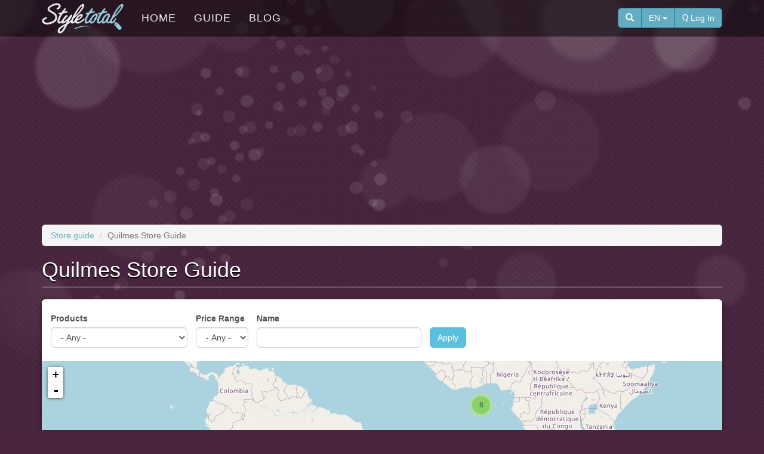

--- FILE ---
content_type: text/html; charset=utf-8
request_url: http://www.styletotal.com/en/guiatiendas/quilmes
body_size: 90211
content:
<!DOCTYPE html>
<html lang="en" dir="ltr">
<head profile="http://www.w3.org/1999/xhtml/vocab">
  <meta charset="utf-8">
  <meta name="viewport" content="width=device-width, initial-scale=1.0">
  <meta http-equiv="Content-Type" content="text/html; charset=utf-8" />
<link rel="shortcut icon" href="http://www.styletotal.com/sites/default/files/styletotal_favicon.ico" type="image/vnd.microsoft.icon" />
<meta name="Generator" content="Drupal 7 (http://drupal.org)" />
  <title>Quilmes Store Guide | StyleTotal</title>
  <link type="text/css" rel="stylesheet" href="http://www.styletotal.com/sites/default/files/css/css_lQaZfjVpwP_oGNqdtWCSpJT1EMqXdMiU84ekLLxQnc4.css" media="all" />

<!--[if lte IE 8]>
<link type="text/css" rel="stylesheet" href="http://www.styletotal.com/sites/default/files/css/css_47DEQpj8HBSa-_TImW-5JCeuQeRkm5NMpJWZG3hSuFU.css" media="screen" />
<![endif]-->
<link type="text/css" rel="stylesheet" href="http://www.styletotal.com/sites/default/files/css/css_nOulQTL-RQq0jEftlwaMIDRrOq8qKixbqwL1UssYaBw.css" media="screen" />
<link type="text/css" rel="stylesheet" href="http://www.styletotal.com/sites/default/files/css/css_SKdShcQx5WALyt_TFFZ4J5k8Lx0Oc8oCEsRiaXJ6YB8.css" media="all" />
<link type="text/css" rel="stylesheet" href="http://www.styletotal.com/sites/default/files/css/css_RaWO93L-DNAqbn9x9FUo_PmjN78LQ4gEip43VonM2ug.css" media="all" />

<!--[if lte IE 8]>
<link type="text/css" rel="stylesheet" href="http://www.styletotal.com/sites/default/files/css/css_47DEQpj8HBSa-_TImW-5JCeuQeRkm5NMpJWZG3hSuFU.css" media="all" />
<![endif]-->
<link type="text/css" rel="stylesheet" href="http://www.styletotal.com/sites/default/files/css/css_BGUENNzPvqoWa0ppRVscvW8f7n0k_2mo3FA6e5YxBKE.css" media="all" />
<link type="text/css" rel="stylesheet" href="//maxcdn.bootstrapcdn.com/font-awesome/4.3.0/css/font-awesome.min.css" media="all" />
<link type="text/css" rel="stylesheet" href="//fontastic.s3.amazonaws.com/MWUeA4FnqXKRLipamYfD8g/icons.css" media="all" />
<link type="text/css" rel="stylesheet" href="http://www.styletotal.com/sites/default/files/css/css_zEPyBEIjoZI2tnlabhcZz4ld26lDVPOy9IxFTDOp3_E.css" media="all" />
<link type="text/css" rel="stylesheet" href="http://www.styletotal.com/sites/default/files/css/css_aQxLKhrPE8_JasK4BjfTI8nLqwotyb9C05IJNfm83fc.css" media="all" />
  <!-- HTML5 element support for IE6-8 -->
  <!--[if lt IE 9]>
    <script src="//html5shiv.googlecode.com/svn/trunk/html5.js"></script>
  <![endif]-->
  <script src="http://www.styletotal.com/sites/default/files/js/js_EebRuRXFlkaf356V0T2K_8cnUVfCKesNTxdvvPSEhCM.js"></script>
<script>L_ROOT_URL = "/sites/all/libraries/leaflet/";</script>
<script src="http://www.styletotal.com/sites/all/libraries/leaflet/leaflet.js?sqkbzz"></script>
<script src="http://www.styletotal.com/sites/default/files/js/js_-jenMcWHoY-_YofME9QdfIdN78Hvtfo2npip2cxdObU.js"></script>
<script src="http://www.styletotal.com/sites/all/libraries/leaflet_markercluster/dist/leaflet.markercluster.js?v=0.4"></script>
<script src="http://www.styletotal.com/sites/default/files/js/js_Xk8TsyNfILciPNmQPp9sl88cjH71DQWyeHE0MB62KO4.js"></script>
<script src="http://www.styletotal.com/sites/default/files/js/js_Daz2QzcXNQfQFv-szIW_IVAuhIVKldsSqUatq2psG-A.js"></script>
<script src="http://www.styletotal.com/sites/default/files/js/js_wn6siFjuFFwNEiXu6k9datGS_8m1dfmQxFDYyO4brt0.js"></script>
<script src="http://www.styletotal.com/sites/default/files/js/js_oYVKp-cluFZQnjxYMtXDmhZY3bwT8PYHYk6oiRMAQDw.js"></script>
<script>jQuery.extend(Drupal.settings, {"basePath":"\/","pathPrefix":"en\/","ajaxPageState":{"theme":"styletotal","theme_token":"2ZAYAzKOZJoDJpePLDwrvI8Kvoh-9MLog2iJHQx_9o4","jquery_version":"1.10","js":{"0":1,"sites\/all\/themes\/bootstrap\/js\/bootstrap.js":1,"sites\/all\/modules\/jquery_update\/replace\/jquery\/1.10\/jquery.min.js":1,"misc\/jquery-extend-3.4.0.js":1,"misc\/jquery.once.js":1,"misc\/drupal.js":1,"1":1,"sites\/all\/libraries\/leaflet\/leaflet.js":1,"sites\/all\/modules\/jquery_update\/replace\/ui\/external\/jquery.cookie.js":1,"sites\/all\/modules\/jquery_update\/replace\/misc\/jquery.form.min.js":1,"sites\/all\/libraries\/leaflet_markercluster\/dist\/leaflet.markercluster.js":1,"misc\/ajax.js":1,"sites\/all\/modules\/jquery_update\/js\/jquery_update.js":1,"sites\/all\/libraries\/colorbox\/jquery.colorbox-min.js":1,"sites\/all\/modules\/colorbox\/js\/colorbox.js":1,"sites\/all\/modules\/colorbox\/styles\/default\/colorbox_style.js":1,"sites\/all\/modules\/leaflet\/leaflet.drupal.js":1,"sites\/all\/themes\/bootstrap\/js\/misc\/_progress.js":1,"sites\/all\/modules\/ip_geoloc\/js\/ip_geoloc_leaflet_controls.js":1,"sites\/all\/modules\/leaflet_markercluster\/leaflet_markercluster.drupal.js":1,"sites\/all\/modules\/ip_geoloc\/js\/ip_geoloc_leaflet_tagged_marker.js":1,"sites\/all\/themes\/styletotal\/bootstrap\/js\/affix.js":1,"sites\/all\/themes\/styletotal\/bootstrap\/js\/alert.js":1,"sites\/all\/themes\/styletotal\/bootstrap\/js\/button.js":1,"sites\/all\/themes\/styletotal\/bootstrap\/js\/carousel.js":1,"sites\/all\/themes\/styletotal\/bootstrap\/js\/collapse.js":1,"sites\/all\/themes\/styletotal\/bootstrap\/js\/dropdown.js":1,"sites\/all\/themes\/styletotal\/bootstrap\/js\/modal.js":1,"sites\/all\/themes\/styletotal\/bootstrap\/js\/tooltip.js":1,"sites\/all\/themes\/styletotal\/bootstrap\/js\/popover.js":1,"sites\/all\/themes\/styletotal\/bootstrap\/js\/scrollspy.js":1,"sites\/all\/themes\/styletotal\/bootstrap\/js\/tab.js":1,"sites\/all\/themes\/styletotal\/bootstrap\/js\/transition.js":1,"sites\/all\/themes\/styletotal\/js\/styletotal.js":1,"sites\/all\/themes\/bootstrap\/js\/misc\/ajax.js":1},"css":{"modules\/system\/system.base.css":1,"sites\/all\/libraries\/leaflet_markercluster\/dist\/MarkerCluster.Default.ie.css":1,"sites\/all\/libraries\/leaflet_markercluster\/dist\/MarkerCluster.css":1,"sites\/all\/libraries\/leaflet_markercluster\/dist\/MarkerCluster.Default.css":1,"sites\/all\/modules\/date\/date_api\/date.css":1,"modules\/field\/theme\/field.css":1,"modules\/node\/node.css":1,"sites\/all\/modules\/office_hours\/office_hours.css":1,"sites\/all\/modules\/video_filter\/video_filter.css":1,"sites\/all\/modules\/views\/css\/views.css":1,"sites\/all\/modules\/colorbox\/styles\/default\/colorbox_style.css":1,"sites\/all\/modules\/ctools\/css\/ctools.css":1,"sites\/all\/modules\/panels\/css\/panels.css":1,"sites\/all\/modules\/ip_geoloc\/css\/ip_geoloc_leaflet_controls.css":1,"sites\/all\/libraries\/leaflet\/leaflet.css":1,"sites\/all\/libraries\/leaflet\/leaflet.ie.css":1,"sites\/all\/modules\/ip_geoloc\/css\/ip_geoloc_leaflet_markers.css":1,"sites\/all\/modules\/gauth\/gauth_login\/gauth_login.css":1,"sites\/all\/modules\/field_group\/field_group.field_ui.css":1,"\/\/maxcdn.bootstrapcdn.com\/font-awesome\/4.3.0\/css\/font-awesome.min.css":1,"\/\/fontastic.s3.amazonaws.com\/MWUeA4FnqXKRLipamYfD8g\/icons.css":1,"sites\/all\/themes\/styletotal\/css\/style.css":1,"sites\/all\/themes\/styletotal\/css\/icons.css":1}},"colorbox":{"opacity":"0.85","current":"{current} of {total}","previous":"\u00ab Prev","next":"Next \u00bb","close":"Close","maxWidth":"98%","maxHeight":"98%","fixed":true,"mobiledetect":true,"mobiledevicewidth":"480px"},"urlIsAjaxTrusted":{"\/en\/guiatiendas\/quilmes":true,"\/en\/system\/ajax":true,"\/en\/search":true},"leaflet":[{"mapId":"ip-geoloc-map-of-view-guiatiendas-page_1-c036ea13a3fd318b750d616854a029e2","map":{"label":"OSM Mapnik","description":"Leaflet default map.","settings":{"minZoom":0,"maxZoom":18,"dragging":true,"touchZoom":true,"scrollWheelZoom":true,"doubleClickZoom":true,"zoomControl":true,"attributionControl":true,"trackResize":true,"fadeAnimation":true,"zoomAnimation":true,"closePopupOnClick":true,"revertLastMarkerOnMapOut":false,"maxClusterRadius":80,"disableClusteringAtZoom":"","addRegionToolTips":true,"hullHugFactor":-1,"touchMode":"auto","animateAddingMarkers":true,"regionLevels":[0,0,0,0,0,0,0,0,0,0,0,0,0,0,0,1,1,1,1],"zoomIndicator":false,"zoomOnClick":0,"resetControl":false,"clusterControl":false,"scaleControl":{"metric":true,"imperial":false},"openBalloonsOnHover":false,"gotoContentOnClick":false},"layers":{"earth":{"urlTemplate":"\/\/{s}.tile.openstreetmap.org\/{z}\/{x}\/{y}.png","options":{"attribution":"OSM Mapnik"}}}},"features":[{"type":"point","lat":"0.000000","lon":"0.000000","popup":"\u003Ca href=\u0022\/en\/store\/del-pio-pio\u0022\u003Edel Pio Pio\u003C\/a\u003E\u003Cbr \/\u003E\u003Cdiv class=\u0022location vcard\u0022 itemscope itemtype=\u0022http:\/\/schema.org\/PostalAddress\u0022\u003E\n  \u003Cdiv class=\u0022adr\u0022\u003E\n              \u003Cdiv class=\u0022street-address\u0022\u003E\n        \u003Cspan itemprop=\u0022streetAddress\u0022\u003ELavalle 557\u003C\/span\u003E\n              \u003C\/div\u003E\n                  \u003Cspan class=\u0022locality\u0022 itemprop=\u0022addressLocality\u0022\u003E\n      Quilmes      \u003C\/span\u003E\n              ,                     \u003Cspan class=\u0022region\u0022 itemprop=\u0022addressRegion\u0022\u003EBuenos Aires\u003C\/span\u003E\n              \u003Cdiv class=\u0022country-name\u0022 itemprop=\u0022addressCountry\u0022\u003EArgentina\u003C\/div\u003E\n                                          \u003C\/div\u003E\n  \u003C\/div\u003E\n","tooltip":"del Pio Pio","tag":"15","cssClass":"tag-inside-marker","icon":{"iconUrl":"http:\/\/www.styletotal.com\/sites\/all\/modules\/ip_geoloc\/amarkers\/blue.png","iconSize":{"x":32,"y":42},"iconAnchor":{"x":16,"y":42},"popupAnchor":{"x":0,"y":-43}}},{"type":"point","lat":"0.000000","lon":"0.000000","popup":"\u003Ca href=\u0022\/en\/store\/cutyla\u0022\u003ECutyla\u003C\/a\u003E\u003Cbr \/\u003E\u003Cdiv class=\u0022location vcard\u0022 itemscope itemtype=\u0022http:\/\/schema.org\/PostalAddress\u0022\u003E\n  \u003Cdiv class=\u0022adr\u0022\u003E\n              \u003Cdiv class=\u0022street-address\u0022\u003E\n        \u003Cspan itemprop=\u0022streetAddress\u0022\u003EAlsina 458\u003C\/span\u003E\n              \u003C\/div\u003E\n                  \u003Cspan class=\u0022locality\u0022 itemprop=\u0022addressLocality\u0022\u003E\n      Quilmes      \u003C\/span\u003E\n              ,                     \u003Cspan class=\u0022region\u0022 itemprop=\u0022addressRegion\u0022\u003EBuenos Aires\u003C\/span\u003E\n              \u003Cdiv class=\u0022country-name\u0022 itemprop=\u0022addressCountry\u0022\u003EArgentina\u003C\/div\u003E\n                                          \u003C\/div\u003E\n  \u003C\/div\u003E\n","tooltip":"Cutyla","tag":"14","cssClass":"tag-inside-marker","icon":{"iconUrl":"http:\/\/www.styletotal.com\/sites\/all\/modules\/ip_geoloc\/amarkers\/blue.png","iconSize":{"x":32,"y":42},"iconAnchor":{"x":16,"y":42},"popupAnchor":{"x":0,"y":-43}}},{"type":"point","lat":"-34.759709","lon":"-58.278818","popup":"\u003Ca href=\u0022\/en\/store\/cuesta-blanca\u0022\u003ECuesta Blanca\u003C\/a\u003E\u003Cbr \/\u003E\u003Cdiv class=\u0022location vcard\u0022 itemscope itemtype=\u0022http:\/\/schema.org\/PostalAddress\u0022\u003E\n  \u003Cdiv class=\u0022adr\u0022\u003E\n              \u003Cdiv class=\u0022street-address\u0022\u003E\n        \u003Cspan itemprop=\u0022streetAddress\u0022\u003EAv. Calchaqui 3950\u003C\/span\u003E\n              \u003C\/div\u003E\n                  \u003Cspan class=\u0022locality\u0022 itemprop=\u0022addressLocality\u0022\u003E\n      Quilmes      \u003C\/span\u003E\n              ,                     \u003Cspan class=\u0022region\u0022 itemprop=\u0022addressRegion\u0022\u003EBuenos Aires\u003C\/span\u003E\n              \u003Cdiv class=\u0022country-name\u0022 itemprop=\u0022addressCountry\u0022\u003EArgentina\u003C\/div\u003E\n                                          \u003C\/div\u003E\n  \u003C\/div\u003E\n","tooltip":"Cuesta Blanca","tag":"13","cssClass":"tag-inside-marker","icon":{"iconUrl":"http:\/\/www.styletotal.com\/sites\/all\/modules\/ip_geoloc\/amarkers\/blue.png","iconSize":{"x":32,"y":42},"iconAnchor":{"x":16,"y":42},"popupAnchor":{"x":0,"y":-43}}},{"type":"point","lat":"0.000000","lon":"0.000000","popup":"\u003Ca href=\u0022\/en\/store\/crispina\u0022\u003ECrispina\u003C\/a\u003E\u003Cbr \/\u003E\u003Cdiv class=\u0022location vcard\u0022 itemscope itemtype=\u0022http:\/\/schema.org\/PostalAddress\u0022\u003E\n  \u003Cdiv class=\u0022adr\u0022\u003E\n              \u003Cdiv class=\u0022street-address\u0022\u003E\n        \u003Cspan itemprop=\u0022streetAddress\u0022\u003E Paz 538\u003C\/span\u003E\n              \u003C\/div\u003E\n                  \u003Cspan class=\u0022locality\u0022 itemprop=\u0022addressLocality\u0022\u003E\n      Quilmes      \u003C\/span\u003E\n              ,                     \u003Cspan class=\u0022region\u0022 itemprop=\u0022addressRegion\u0022\u003EBuenos Aires\u003C\/span\u003E\n              \u003Cdiv class=\u0022country-name\u0022 itemprop=\u0022addressCountry\u0022\u003EArgentina\u003C\/div\u003E\n                                          \u003C\/div\u003E\n  \u003C\/div\u003E\n","tooltip":"Crispina","tag":"12","cssClass":"tag-inside-marker","icon":{"iconUrl":"http:\/\/www.styletotal.com\/sites\/all\/modules\/ip_geoloc\/amarkers\/blue.png","iconSize":{"x":32,"y":42},"iconAnchor":{"x":16,"y":42},"popupAnchor":{"x":0,"y":-43}}},{"type":"point","lat":"-34.721353","lon":"-58.255821","popup":"\u003Ca href=\u0022\/en\/store\/gimos\u0022\u003EGimos\u003C\/a\u003E\u003Cbr \/\u003E\u003Cdiv class=\u0022location vcard\u0022 itemscope itemtype=\u0022http:\/\/schema.org\/PostalAddress\u0022\u003E\n  \u003Cdiv class=\u0022adr\u0022\u003E\n              \u003Cdiv class=\u0022street-address\u0022\u003E\n        \u003Cspan itemprop=\u0022streetAddress\u0022\u003ERivadavia 281\u003C\/span\u003E\n              \u003C\/div\u003E\n                  \u003Cspan class=\u0022locality\u0022 itemprop=\u0022addressLocality\u0022\u003E\n      Quilmes      \u003C\/span\u003E\n              ,                     \u003Cspan class=\u0022region\u0022 itemprop=\u0022addressRegion\u0022\u003EBuenos Aires\u003C\/span\u003E\n              \u003Cdiv class=\u0022country-name\u0022 itemprop=\u0022addressCountry\u0022\u003EArgentina\u003C\/div\u003E\n                                          \u003C\/div\u003E\n  \u003C\/div\u003E\n","tooltip":"Gimos","tag":"16","cssClass":"tag-inside-marker","icon":{"iconUrl":"http:\/\/www.styletotal.com\/sites\/all\/modules\/ip_geoloc\/amarkers\/blue.png","iconSize":{"x":32,"y":42},"iconAnchor":{"x":16,"y":42},"popupAnchor":{"x":0,"y":-43}}},{"type":"point","lat":"0.000000","lon":"0.000000","popup":"\u003Ca href=\u0022\/en\/store\/goga\u0022\u003EGoga\u003C\/a\u003E\u003Cbr \/\u003E\u003Cdiv class=\u0022location vcard\u0022 itemscope itemtype=\u0022http:\/\/schema.org\/PostalAddress\u0022\u003E\n  \u003Cdiv class=\u0022adr\u0022\u003E\n              \u003Cdiv class=\u0022street-address\u0022\u003E\n        \u003Cspan itemprop=\u0022streetAddress\u0022\u003EFabian Onsari 146\u003C\/span\u003E\n                  \u003Cspan class=\u0022additional\u0022 itemprop=\u0022streetAddress\u0022\u003E\n             1\u00ba          \u003C\/span\u003E\n              \u003C\/div\u003E\n                  \u003Cspan class=\u0022locality\u0022 itemprop=\u0022addressLocality\u0022\u003E\n      Wilde      \u003C\/span\u003E\n              ,                     \u003Cspan class=\u0022region\u0022 itemprop=\u0022addressRegion\u0022\u003EBuenos Aires\u003C\/span\u003E\n              \u003Cdiv class=\u0022country-name\u0022 itemprop=\u0022addressCountry\u0022\u003EArgentina\u003C\/div\u003E\n                                          \u003C\/div\u003E\n  \u003C\/div\u003E\n","tooltip":"Goga","tag":"17","cssClass":"tag-inside-marker","icon":{"iconUrl":"http:\/\/www.styletotal.com\/sites\/all\/modules\/ip_geoloc\/amarkers\/blue.png","iconSize":{"x":32,"y":42},"iconAnchor":{"x":16,"y":42},"popupAnchor":{"x":0,"y":-43}}},{"type":"point","lat":"-34.759709","lon":"-58.278818","popup":"\u003Ca href=\u0022\/en\/store\/grimoldi\u0022\u003EGrimoldi\u003C\/a\u003E\u003Cbr \/\u003E\u003Cdiv class=\u0022location vcard\u0022 itemscope itemtype=\u0022http:\/\/schema.org\/PostalAddress\u0022\u003E\n  \u003Cdiv class=\u0022adr\u0022\u003E\n              \u003Cdiv class=\u0022street-address\u0022\u003E\n        \u003Cspan itemprop=\u0022streetAddress\u0022\u003ECalchaqui 3950\u003C\/span\u003E\n              \u003C\/div\u003E\n                  \u003Cspan class=\u0022locality\u0022 itemprop=\u0022addressLocality\u0022\u003E\n      Quilmes      \u003C\/span\u003E\n              ,                     \u003Cspan class=\u0022region\u0022 itemprop=\u0022addressRegion\u0022\u003EBuenos Aires\u003C\/span\u003E\n              \u003Cdiv class=\u0022country-name\u0022 itemprop=\u0022addressCountry\u0022\u003EArgentina\u003C\/div\u003E\n                                          \u003C\/div\u003E\n  \u003C\/div\u003E\n","tooltip":"Grimoldi","tag":"20","cssClass":"tag-inside-marker","icon":{"iconUrl":"http:\/\/www.styletotal.com\/sites\/all\/modules\/ip_geoloc\/amarkers\/blue.png","iconSize":{"x":32,"y":42},"iconAnchor":{"x":16,"y":42},"popupAnchor":{"x":0,"y":-43}}},{"type":"point","lat":"-34.721947","lon":"-58.259119","popup":"\u003Ca href=\u0022\/en\/store\/grimoldi\u0022\u003EGrimoldi\u003C\/a\u003E\u003Cbr \/\u003E\u003Cdiv class=\u0022location vcard\u0022 itemscope itemtype=\u0022http:\/\/schema.org\/PostalAddress\u0022\u003E\n  \u003Cdiv class=\u0022adr\u0022\u003E\n              \u003Cdiv class=\u0022street-address\u0022\u003E\n        \u003Cspan itemprop=\u0022streetAddress\u0022\u003EAlsina 133\u003C\/span\u003E\n              \u003C\/div\u003E\n                  \u003Cspan class=\u0022locality\u0022 itemprop=\u0022addressLocality\u0022\u003E\n      Quilmes      \u003C\/span\u003E\n              ,                     \u003Cspan class=\u0022region\u0022 itemprop=\u0022addressRegion\u0022\u003EBuenos Aires\u003C\/span\u003E\n              \u003Cdiv class=\u0022country-name\u0022 itemprop=\u0022addressCountry\u0022\u003EArgentina\u003C\/div\u003E\n                                          \u003C\/div\u003E\n  \u003C\/div\u003E\n","tooltip":"Grimoldi","tag":"19","cssClass":"tag-inside-marker","icon":{"iconUrl":"http:\/\/www.styletotal.com\/sites\/all\/modules\/ip_geoloc\/amarkers\/blue.png","iconSize":{"x":32,"y":42},"iconAnchor":{"x":16,"y":42},"popupAnchor":{"x":0,"y":-43}}},{"type":"point","lat":"0.000000","lon":"0.000000","popup":"\u003Ca href=\u0022\/en\/store\/goga-0\u0022\u003EGoga\u003C\/a\u003E\u003Cbr \/\u003E\u003Cdiv class=\u0022location vcard\u0022 itemscope itemtype=\u0022http:\/\/schema.org\/PostalAddress\u0022\u003E\n  \u003Cdiv class=\u0022adr\u0022\u003E\n              \u003Cdiv class=\u0022street-address\u0022\u003E\n        \u003Cspan itemprop=\u0022streetAddress\u0022\u003ELavalle 630\u003C\/span\u003E\n                  \u003Cspan class=\u0022additional\u0022 itemprop=\u0022streetAddress\u0022\u003E\n             Depto 10          \u003C\/span\u003E\n              \u003C\/div\u003E\n                  \u003Cspan class=\u0022locality\u0022 itemprop=\u0022addressLocality\u0022\u003E\n      Quilmes      \u003C\/span\u003E\n              ,                     \u003Cspan class=\u0022region\u0022 itemprop=\u0022addressRegion\u0022\u003EBuenos Aires\u003C\/span\u003E\n              \u003Cdiv class=\u0022country-name\u0022 itemprop=\u0022addressCountry\u0022\u003EArgentina\u003C\/div\u003E\n                                          \u003C\/div\u003E\n  \u003C\/div\u003E\n","tooltip":"Goga","tag":"18","cssClass":"tag-inside-marker","icon":{"iconUrl":"http:\/\/www.styletotal.com\/sites\/all\/modules\/ip_geoloc\/amarkers\/blue.png","iconSize":{"x":32,"y":42},"iconAnchor":{"x":16,"y":42},"popupAnchor":{"x":0,"y":-43}}},{"type":"point","lat":"-34.723030","lon":"-58.258893","popup":"\u003Ca href=\u0022\/en\/store\/complot\u0022\u003EComplot\u003C\/a\u003E\u003Cbr \/\u003E\u003Cdiv class=\u0022location vcard\u0022 itemscope itemtype=\u0022http:\/\/schema.org\/PostalAddress\u0022\u003E\n  \u003Cdiv class=\u0022adr\u0022\u003E\n              \u003Cdiv class=\u0022street-address\u0022\u003E\n        \u003Cspan itemprop=\u0022streetAddress\u0022\u003ERivadavia 112\u003C\/span\u003E\n                  \u003Cspan class=\u0022additional\u0022 itemprop=\u0022streetAddress\u0022\u003E\n             Local 26          \u003C\/span\u003E\n              \u003C\/div\u003E\n                  \u003Cspan class=\u0022locality\u0022 itemprop=\u0022addressLocality\u0022\u003E\n      Quilmes      \u003C\/span\u003E\n              ,                     \u003Cspan class=\u0022region\u0022 itemprop=\u0022addressRegion\u0022\u003EBuenos Aires\u003C\/span\u003E\n              \u003Cdiv class=\u0022country-name\u0022 itemprop=\u0022addressCountry\u0022\u003EArgentina\u003C\/div\u003E\n                                          \u003C\/div\u003E\n  \u003C\/div\u003E\n","tooltip":"Complot","tag":"11","cssClass":"tag-inside-marker","icon":{"iconUrl":"http:\/\/www.styletotal.com\/sites\/all\/modules\/ip_geoloc\/amarkers\/blue.png","iconSize":{"x":32,"y":42},"iconAnchor":{"x":16,"y":42},"popupAnchor":{"x":0,"y":-43}}},{"type":"point","lat":"-34.721362","lon":"-58.255839","popup":"\u003Ca href=\u0022\/en\/store\/como-quieres-que-te-quiera\u0022\u003EComo Quieres Que Te Quiera\u003C\/a\u003E\u003Cbr \/\u003E\u003Cdiv class=\u0022location vcard\u0022 itemscope itemtype=\u0022http:\/\/schema.org\/PostalAddress\u0022\u003E\n  \u003Cdiv class=\u0022adr\u0022\u003E\n              \u003Cdiv class=\u0022street-address\u0022\u003E\n        \u003Cspan itemprop=\u0022streetAddress\u0022\u003ERivadavia 280\u003C\/span\u003E\n              \u003C\/div\u003E\n                  \u003Cspan class=\u0022locality\u0022 itemprop=\u0022addressLocality\u0022\u003E\n      Quilmes      \u003C\/span\u003E\n              ,                     \u003Cspan class=\u0022region\u0022 itemprop=\u0022addressRegion\u0022\u003EBuenos Aires\u003C\/span\u003E\n              \u003Cdiv class=\u0022country-name\u0022 itemprop=\u0022addressCountry\u0022\u003EArgentina\u003C\/div\u003E\n                                          \u003C\/div\u003E\n  \u003C\/div\u003E\n","tooltip":"Como Quieres Que Te Quiera","tag":"10","cssClass":"tag-inside-marker","icon":{"iconUrl":"http:\/\/www.styletotal.com\/sites\/all\/modules\/ip_geoloc\/amarkers\/blue.png","iconSize":{"x":32,"y":42},"iconAnchor":{"x":16,"y":42},"popupAnchor":{"x":0,"y":-43}}},{"type":"point","lat":"-34.726025","lon":"-58.254356","popup":"\u003Ca href=\u0022\/en\/store\/cardon\u0022\u003ECard\u00f3n\u003C\/a\u003E\u003Cbr \/\u003E\u003Cdiv class=\u0022location vcard\u0022 itemscope itemtype=\u0022http:\/\/schema.org\/PostalAddress\u0022\u003E\n  \u003Cdiv class=\u0022adr\u0022\u003E\n              \u003Cdiv class=\u0022street-address\u0022\u003E\n        \u003Cspan itemprop=\u0022streetAddress\u0022\u003EAlte. Brown 628\u003C\/span\u003E\n              \u003C\/div\u003E\n                  \u003Cspan class=\u0022locality\u0022 itemprop=\u0022addressLocality\u0022\u003E\n      Quilmes      \u003C\/span\u003E\n              ,                     \u003Cspan class=\u0022region\u0022 itemprop=\u0022addressRegion\u0022\u003EBuenos Aires\u003C\/span\u003E\n              \u003Cdiv class=\u0022country-name\u0022 itemprop=\u0022addressCountry\u0022\u003EArgentina\u003C\/div\u003E\n                                          \u003C\/div\u003E\n  \u003C\/div\u003E\n","tooltip":"Card\u00f3n","tag":"4","cssClass":"tag-inside-marker","icon":{"iconUrl":"http:\/\/www.styletotal.com\/sites\/all\/modules\/ip_geoloc\/amarkers\/blue.png","iconSize":{"x":32,"y":42},"iconAnchor":{"x":16,"y":42},"popupAnchor":{"x":0,"y":-43}}},{"type":"point","lat":"-34.719639","lon":"-58.257735","popup":"\u003Ca href=\u0022\/en\/store\/broer-enfants\u0022\u003EBroer Enfants\u003C\/a\u003E\u003Cbr \/\u003E\u003Cdiv class=\u0022location vcard\u0022 itemscope itemtype=\u0022http:\/\/schema.org\/PostalAddress\u0022\u003E\n  \u003Cdiv class=\u0022adr\u0022\u003E\n              \u003Cdiv class=\u0022street-address\u0022\u003E\n        \u003Cspan itemprop=\u0022streetAddress\u0022\u003EAlmirante Brown 490\u003C\/span\u003E\n              \u003C\/div\u003E\n                  \u003Cspan class=\u0022locality\u0022 itemprop=\u0022addressLocality\u0022\u003E\n      Quilmes      \u003C\/span\u003E\n              ,                     \u003Cspan class=\u0022region\u0022 itemprop=\u0022addressRegion\u0022\u003EBuenos Aires\u003C\/span\u003E\n              \u003Cdiv class=\u0022country-name\u0022 itemprop=\u0022addressCountry\u0022\u003EArgentina\u003C\/div\u003E\n                                          \u003C\/div\u003E\n  \u003C\/div\u003E\n","tooltip":"Broer Enfants","tag":"3","cssClass":"tag-inside-marker","icon":{"iconUrl":"http:\/\/www.styletotal.com\/sites\/all\/modules\/ip_geoloc\/amarkers\/blue.png","iconSize":{"x":32,"y":42},"iconAnchor":{"x":16,"y":42},"popupAnchor":{"x":0,"y":-43}}},{"type":"point","lat":"0.000000","lon":"0.000000","popup":"\u003Ca href=\u0022\/en\/store\/borgona\u0022\u003EBorgo\u00f1a\u003C\/a\u003E\u003Cbr \/\u003E\u003Cdiv class=\u0022location vcard\u0022 itemscope itemtype=\u0022http:\/\/schema.org\/PostalAddress\u0022\u003E\n  \u003Cdiv class=\u0022adr\u0022\u003E\n              \u003Cdiv class=\u0022street-address\u0022\u003E\n        \u003Cspan itemprop=\u0022streetAddress\u0022\u003EVidela 169\u003C\/span\u003E\n              \u003C\/div\u003E\n                  \u003Cspan class=\u0022locality\u0022 itemprop=\u0022addressLocality\u0022\u003E\n      Quilmes      \u003C\/span\u003E\n              ,                     \u003Cspan class=\u0022region\u0022 itemprop=\u0022addressRegion\u0022\u003EBuenos Aires\u003C\/span\u003E\n              \u003Cdiv class=\u0022country-name\u0022 itemprop=\u0022addressCountry\u0022\u003EArgentina\u003C\/div\u003E\n                                          \u003C\/div\u003E\n  \u003C\/div\u003E\n","tooltip":"Borgo\u00f1a","tag":"2","cssClass":"tag-inside-marker","icon":{"iconUrl":"http:\/\/www.styletotal.com\/sites\/all\/modules\/ip_geoloc\/amarkers\/blue.png","iconSize":{"x":32,"y":42},"iconAnchor":{"x":16,"y":42},"popupAnchor":{"x":0,"y":-43}}},{"type":"point","lat":"0.000000","lon":"0.000000","popup":"\u003Ca href=\u0022\/en\/store\/casa-alvear\u0022\u003ECasa Alvear\u003C\/a\u003E\u003Cbr \/\u003E\u003Cdiv class=\u0022location vcard\u0022 itemscope itemtype=\u0022http:\/\/schema.org\/PostalAddress\u0022\u003E\n  \u003Cdiv class=\u0022adr\u0022\u003E\n              \u003Cdiv class=\u0022street-address\u0022\u003E\n        \u003Cspan itemprop=\u0022streetAddress\u0022\u003EAlsina 260\u003C\/span\u003E\n              \u003C\/div\u003E\n                  \u003Cspan class=\u0022locality\u0022 itemprop=\u0022addressLocality\u0022\u003E\n      Quilmes      \u003C\/span\u003E\n              ,                     \u003Cspan class=\u0022region\u0022 itemprop=\u0022addressRegion\u0022\u003EBuenos Aires\u003C\/span\u003E\n              \u003Cdiv class=\u0022country-name\u0022 itemprop=\u0022addressCountry\u0022\u003EArgentina\u003C\/div\u003E\n                                          \u003C\/div\u003E\n  \u003C\/div\u003E\n","tooltip":"Casa Alvear","tag":"5","cssClass":"tag-inside-marker","icon":{"iconUrl":"http:\/\/www.styletotal.com\/sites\/all\/modules\/ip_geoloc\/amarkers\/blue.png","iconSize":{"x":32,"y":42},"iconAnchor":{"x":16,"y":42},"popupAnchor":{"x":0,"y":-43}}},{"type":"point","lat":"0.000000","lon":"0.000000","popup":"\u003Ca href=\u0022\/en\/store\/casa-alvear\u0022\u003ECasa Alvear\u003C\/a\u003E\u003Cbr \/\u003E\u003Cdiv class=\u0022location vcard\u0022 itemscope itemtype=\u0022http:\/\/schema.org\/PostalAddress\u0022\u003E\n  \u003Cdiv class=\u0022adr\u0022\u003E\n              \u003Cdiv class=\u0022street-address\u0022\u003E\n        \u003Cspan itemprop=\u0022streetAddress\u0022\u003EBrown 495\u003C\/span\u003E\n              \u003C\/div\u003E\n                  \u003Cspan class=\u0022locality\u0022 itemprop=\u0022addressLocality\u0022\u003E\n      Quilmes      \u003C\/span\u003E\n              ,                     \u003Cspan class=\u0022region\u0022 itemprop=\u0022addressRegion\u0022\u003EBuenos Aires\u003C\/span\u003E\n              \u003Cdiv class=\u0022country-name\u0022 itemprop=\u0022addressCountry\u0022\u003EArgentina\u003C\/div\u003E\n                                          \u003C\/div\u003E\n  \u003C\/div\u003E\n","tooltip":"Casa Alvear","tag":"6","cssClass":"tag-inside-marker","icon":{"iconUrl":"http:\/\/www.styletotal.com\/sites\/all\/modules\/ip_geoloc\/amarkers\/blue.png","iconSize":{"x":32,"y":42},"iconAnchor":{"x":16,"y":42},"popupAnchor":{"x":0,"y":-43}}},{"type":"point","lat":"-34.720137","lon":"-58.257587","popup":"\u003Ca href=\u0022\/en\/store\/class-life\u0022\u003EClass Life\u003C\/a\u003E\u003Cbr \/\u003E\u003Cdiv class=\u0022location vcard\u0022 itemscope itemtype=\u0022http:\/\/schema.org\/PostalAddress\u0022\u003E\n  \u003Cdiv class=\u0022adr\u0022\u003E\n              \u003Cdiv class=\u0022street-address\u0022\u003E\n        \u003Cspan itemprop=\u0022streetAddress\u0022\u003EVidela 246\u003C\/span\u003E\n              \u003C\/div\u003E\n                  \u003Cspan class=\u0022locality\u0022 itemprop=\u0022addressLocality\u0022\u003E\n      Quilmes      \u003C\/span\u003E\n              ,                     \u003Cspan class=\u0022region\u0022 itemprop=\u0022addressRegion\u0022\u003EBuenos Aires\u003C\/span\u003E\n              \u003Cdiv class=\u0022country-name\u0022 itemprop=\u0022addressCountry\u0022\u003EArgentina\u003C\/div\u003E\n                                          \u003C\/div\u003E\n  \u003C\/div\u003E\n","tooltip":"Class Life","tag":"9","cssClass":"tag-inside-marker","icon":{"iconUrl":"http:\/\/www.styletotal.com\/sites\/all\/modules\/ip_geoloc\/amarkers\/blue.png","iconSize":{"x":32,"y":42},"iconAnchor":{"x":16,"y":42},"popupAnchor":{"x":0,"y":-43}}},{"type":"point","lat":"-34.726025","lon":"-58.254356","popup":"\u003Ca href=\u0022\/en\/store\/cheeky\u0022\u003ECheeky\u003C\/a\u003E\u003Cbr \/\u003E\u003Cdiv class=\u0022location vcard\u0022 itemscope itemtype=\u0022http:\/\/schema.org\/PostalAddress\u0022\u003E\n  \u003Cdiv class=\u0022adr\u0022\u003E\n              \u003Cdiv class=\u0022street-address\u0022\u003E\n        \u003Cspan itemprop=\u0022streetAddress\u0022\u003EPeatonal Rivadavia 265\u003C\/span\u003E\n              \u003C\/div\u003E\n                  \u003Cspan class=\u0022locality\u0022 itemprop=\u0022addressLocality\u0022\u003E\n      Quilmes      \u003C\/span\u003E\n              ,                     \u003Cspan class=\u0022region\u0022 itemprop=\u0022addressRegion\u0022\u003EBuenos Aires\u003C\/span\u003E\n              \u003Cdiv class=\u0022country-name\u0022 itemprop=\u0022addressCountry\u0022\u003EArgentina\u003C\/div\u003E\n                                          \u003C\/div\u003E\n  \u003C\/div\u003E\n","tooltip":"Cheeky","tag":"8","cssClass":"tag-inside-marker","icon":{"iconUrl":"http:\/\/www.styletotal.com\/sites\/all\/modules\/ip_geoloc\/amarkers\/blue.png","iconSize":{"x":32,"y":42},"iconAnchor":{"x":16,"y":42},"popupAnchor":{"x":0,"y":-43}}},{"type":"point","lat":"-34.759709","lon":"-58.278818","popup":"\u003Ca href=\u0022\/en\/store\/cheeky\u0022\u003ECheeky\u003C\/a\u003E\u003Cbr \/\u003E\u003Cdiv class=\u0022location vcard\u0022 itemscope itemtype=\u0022http:\/\/schema.org\/PostalAddress\u0022\u003E\n  \u003Cdiv class=\u0022adr\u0022\u003E\n              \u003Cdiv class=\u0022street-address\u0022\u003E\n        \u003Cspan itemprop=\u0022streetAddress\u0022\u003EAv. Calchaqu\u00ed 3950\u003C\/span\u003E\n              \u003C\/div\u003E\n                  \u003Cspan class=\u0022locality\u0022 itemprop=\u0022addressLocality\u0022\u003E\n      Quilmes      \u003C\/span\u003E\n              ,                     \u003Cspan class=\u0022region\u0022 itemprop=\u0022addressRegion\u0022\u003EBuenos Aires\u003C\/span\u003E\n              \u003Cdiv class=\u0022country-name\u0022 itemprop=\u0022addressCountry\u0022\u003EArgentina\u003C\/div\u003E\n                                          \u003C\/div\u003E\n  \u003C\/div\u003E\n","tooltip":"Cheeky","tag":"7","cssClass":"tag-inside-marker","icon":{"iconUrl":"http:\/\/www.styletotal.com\/sites\/all\/modules\/ip_geoloc\/amarkers\/blue.png","iconSize":{"x":32,"y":42},"iconAnchor":{"x":16,"y":42},"popupAnchor":{"x":0,"y":-43}}},{"type":"point","lat":"-34.718403","lon":"-58.258223","popup":"\u003Ca href=\u0022\/en\/store\/afra\u0022\u003EAfra\u003C\/a\u003E\u003Cbr \/\u003E\u003Cdiv class=\u0022location vcard\u0022 itemscope itemtype=\u0022http:\/\/schema.org\/PostalAddress\u0022\u003E\n  \u003Cdiv class=\u0022adr\u0022\u003E\n              \u003Cdiv class=\u0022street-address\u0022\u003E\n        \u003Cspan itemprop=\u0022streetAddress\u0022\u003EBrown 410\u003C\/span\u003E\n                  \u003Cspan class=\u0022additional\u0022 itemprop=\u0022streetAddress\u0022\u003E\n             PB Depto. F          \u003C\/span\u003E\n              \u003C\/div\u003E\n                  \u003Cspan class=\u0022locality\u0022 itemprop=\u0022addressLocality\u0022\u003E\n      Quilmes      \u003C\/span\u003E\n              ,                     \u003Cspan class=\u0022region\u0022 itemprop=\u0022addressRegion\u0022\u003EBuenos Aires\u003C\/span\u003E\n              \u003Cdiv class=\u0022country-name\u0022 itemprop=\u0022addressCountry\u0022\u003EArgentina\u003C\/div\u003E\n                                          \u003C\/div\u003E\n  \u003C\/div\u003E\n","tooltip":"Afra","tag":"1","cssClass":"tag-inside-marker","icon":{"iconUrl":"http:\/\/www.styletotal.com\/sites\/all\/modules\/ip_geoloc\/amarkers\/blue.png","iconSize":{"x":32,"y":42},"iconAnchor":{"x":16,"y":42},"popupAnchor":{"x":0,"y":-43}}}]}],"ajax":{"edit-submit":{"callback":"_bootstrap_login_modal_ajax_callback","wrapper":"ajax-user-login-wrapper","event":"click","url":"\/en\/system\/ajax","submit":{"_triggering_element_name":"op","_triggering_element_value":"\u003Ci class=\u0027st-log-in\u0027\u003E\u003C\/i\u003E Log in"}},"edit-submit--2":{"callback":"_bootstrap_login_modal_ajax_callback","wrapper":"ajax-user-register-form-wrapper","event":"click","url":"\/en\/system\/ajax","submit":{"_triggering_element_name":"op","_triggering_element_value":"\u003Ci class=\u0027st-check-mark-circle\u0027\u003E\u003C\/i\u003E Create new account"}}},"bootstrap":{"anchorsFix":1,"anchorsSmoothScrolling":1,"formHasError":1,"popoverEnabled":1,"popoverOptions":{"animation":1,"html":0,"placement":"right","selector":"","trigger":"click","triggerAutoclose":1,"title":"","content":"","delay":0,"container":"body"},"tooltipEnabled":1,"tooltipOptions":{"animation":1,"html":0,"placement":"auto left","selector":"","trigger":"hover focus","delay":0,"container":"body"}}});</script>
    <!-- HTML5 shim and Respond.js for IE8 support of HTML5 elements and media queries -->
    <!-- WARNING: Respond.js doesn't work if you view the page via file:// -->
    <!--[if lt IE 9]>
      <script src="https://oss.maxcdn.com/html5shiv/3.7.2/html5shiv.min.js"></script>
      <script src="https://oss.maxcdn.com/respond/1.4.2/respond.min.js"></script>
    <![endif]-->  
</head>
<body class="html not-front not-logged-in no-sidebars page-guiatiendas page-guiatiendas-quilmes i18n-en navbar-is-static-top" >
<script>
  (function(i,s,o,g,r,a,m){i['GoogleAnalyticsObject']=r;i[r]=i[r]||function(){
  (i[r].q=i[r].q||[]).push(arguments)},i[r].l=1*new Date();a=s.createElement(o),
  m=s.getElementsByTagName(o)[0];a.async=1;a.src=g;m.parentNode.insertBefore(a,m)
  })(window,document,'script','//www.google-analytics.com/analytics.js','ga');

  ga('create', 'UA-100030-8', 'auto');
  ga('send', 'pageview');

</script>
  <div id="skip-link">
    <a href="#main-content" class="element-invisible element-focusable">Skip to main content</a>
  </div>
    <header id="navbar" role="banner" class="navbar navbar-static-top navbar-default">
  <div class="container">
    <div class="navbar-header pull-left">
              <a class="navbar-brand" href="/en" title="Home">
          <img src="http://www.styletotal.com/sites/default/files/styletotal-logo.png" alt="Home" />
        </a>
      
            </div>
    <div class="navbar-header pull-right">


        		
		    <div class="btn-group navbar-btn user-dropdown">
				<a href="#collapseSearch" id="toggleSearch" data-toggle="collapse" aria-expanded="false" aria-controls="collapseSearch" class="btn btn-user"><span class="glyphicon glyphicon-search"></span></a>

  
 <div class="btn-group hidden-xs" role="group">
    <button type="button" class="btn btn-user dropdown-toggle" data-toggle="dropdown" aria-expanded="false">
      EN      <span class="caret"></span>
    </button>
    <ul class="dropdown-menu dropdown-language" role="menu">
    
    <li><a href="/en/guiatiendas/quilmes" id="en" lang="en" class="active">English<span class="st st-check-mark pull-right"></span></a></li><li><a href="/es/guiatiendas/quilmes" id="es" lang="es">Español</a></li>    </ul>
  </div>


		        <a href="#" class="btn btn-user" data-toggle="modal" data-target="#login-modal"><i class="st st-user"></i><span class="hidden-xs"> Log In</span></a>
				 
			 </div>
					
			
			
      <!-- .btn-navbar is used as the toggle for collapsed navbar content -->
      <button type="button" class="navbar-toggle" data-toggle="collapse" data-target=".navbar-collapse">
        <span class="sr-only">Toggle navigation</span>
        <span class="icon-bar"></span>
        <span class="icon-bar"></span>
        <span class="icon-bar"></span>
      </button>
    </div>


          <div class="navbar-collapse collapse">
        <nav role="navigation">
                      <ul class="menu nav navbar-nav"><li class="first leaf"><a href="/en" title="">Home</a></li>
<li class="leaf"><a href="/en/guia" title="">Guide</a></li>
<li class="last leaf"><a href="/en/blog" title="">Blog</a></li>
</ul>                                                          
                  </nav>        
      </div>            
      </div>
  
  <div class="collapse" id="collapseSearch">
    <div class="container">
      <div class="pull-right">

          <section id="block-views-exp-search-page" class="block block-views clearfix">

      
  <form action="/en/search" method="get" id="views-exposed-form-search-page" accept-charset="UTF-8"><div><div class="views-exposed-form">
  <div class="views-exposed-widgets clearfix">
          <div id="edit-title-wrapper" class="views-exposed-widget views-widget-filter-title">
                        <div class="views-widget">
          <div class="form-item form-item-title form-type-textfield form-group"><input class="form-control form-text" type="text" id="edit-title" name="title" value="" size="30" maxlength="128" /></div>        </div>
              </div>
                    <div class="views-exposed-widget views-submit-button">
      <button id="edit-submit-search" name="" value="Search" type="submit" class="btn btn-primary form-submit">Search</button>
    </div>
      </div>
</div>
</div></form>
</section>


      </div>
    </div>
  </div>  
  
</header>



<style type="text/css">
.adslot_banner { width: 320px; height: 100px; margin-left:auto; margin-right:auto; }
@media (min-width:500px) { .adslot_banner { width: 468px; height: 60px; } }
@media (min-width:800px) { .adslot_banner { width: 728px; height: 90px; } }
@media (min-width:1000px) { .adslot_banner { width: 970px; height: 90px; } }

.banner {margin-bottom: 15px; }

</style>

<div class="container">

<div class="banner">
<script async src="//pagead2.googlesyndication.com/pagead/js/adsbygoogle.js"></script>
<!-- StyleTotal Banner -->
<ins class="adsbygoogle adslot_banner"
     style="display:block"
     data-ad-client="ca-pub-3916665350413316"
     data-ad-slot="5529576297"
     data-ad-format="auto"></ins>
<script>
(adsbygoogle = window.adsbygoogle || []).push({});
</script>  
</div>
</div>



<div class="main-container container">

  <header role="banner" id="page-header">
    
      <div class="region region-header">
    <section id="block-bootstrap-login-modal-bootstrap-login-modal" class="block block-bootstrap-login-modal clearfix">

      
  
      <div class="modal fade" id="login-modal" role="dialog" aria-labelledby="modalLoginLabel" aria-hidden="true">
        <div class="modal-dialog">
          <div class="modal-content">
            <div class="modal-header">
              <button type="button" class="close" data-dismiss="modal"><span aria-hidden="true">&times;</span><span class="sr-only">Close</span></button>
              <h4 class="modal-title" id="modalLoginLabel">Login</h4>
            </div>
      <div class="modal-body">
      <div id="ajax-user-login-wrapper"><form action="/en/guiatiendas/quilmes" method="post" id="user-login" accept-charset="UTF-8"><div><div>

    <div class="form-item form-item-name form-type-textfield form-group"> <label class="control-label" for="edit-name">Username <span class="form-required" title="This field is required.">*</span></label>
<input class="form-control form-text required" type="text" id="edit-name" name="name" value="" size="60" maxlength="60" /><div class="help-block">Enter your StyleTotal username.</div></div><div class="form-item form-item-pass form-type-password form-group"> <label class="control-label" for="edit-pass">Password <span class="form-required" title="This field is required.">*</span></label>
<input class="form-control form-text required" type="password" id="edit-pass" name="pass" size="60" maxlength="128" /><div class="help-block">Enter the password that accompanies your username.</div></div>


    <input type="hidden" name="form_build_id" value="form-h6c72qPmTSn5WAWam2cV_0xKacrvgi6rxjtOtJ__zzI" />
<input type="hidden" name="form_id" value="user_login" />
<div class="form-actions form-wrapper form-group" id="edit-actions"><button class="btn-ui btn-lg center-block btn btn-default form-submit" id="edit-submit" name="op" value="&lt;i class=&#039;st-log-in&#039;&gt;&lt;/i&gt; Log in" type="submit"><i class='st-log-in'></i> Log in</button>
</div></div>

<div class="clearfix"></div>



		<h4 class="text-center">O usa tu cuenta de Facebook o Google</h4>

		<div class="row">
		<div class="col-sm-6">
        <a href="https://www.facebook.com/v2.2/dialog/oauth?client_id=150441951639233&amp;redirect_uri=http%3A//www.styletotal.com/en/fboauth/connect&amp;scope=email" class="btn btn-block btn-social btn-facebook"><i class="st st-lg st-facebook"></i> Login with Facebook</a>
        </div>
        <div class="col-sm-6">
        <a href="/en/gauth_login" class="btn btn-block btn-social btn-google-plus"><i class="st st-lg st-google-plus"></i> Login with Google</a>
        </div>        
    	</div> </div></form></div>
      
      </div>
      <div class="modal-footer">
      <div class="modal-login-links">
	    <div class="row">      
    	  <div class="col-xs-6"><a href="/en/user/password" class="center-block text-center"><i class="st st-lock"></i> ¿Olvidó su usuario o contraseña?</a></div>

	      <div class="col-xs-6"><a href="#" data-dismiss="modal" data-toggle="modal" data-target="#register-modal"><i class="st st-check-mark-circle"></i> Registrarse</a>
</div>
      	</div>
      </div>
      
        
      </div>
          </div>
        </div>
      </div>
      
      <div class="modal fade" id="register-modal" role="dialog" aria-labelledby="modalRegisterLabel" aria-hidden="true">
        <div class="modal-dialog">
          <div class="modal-content">
            <div class="modal-header">
              <button type="button" class="close" data-dismiss="modal"><span aria-hidden="true">&times;</span><span class="sr-only">Close</span></button>
              <h4 class="modal-title" id="modalRegisterLabel">Register</h4>
            </div>
      <div class="modal-body">
      <div id="ajax-user-register-form-wrapper"><form class="user-info-from-cookie" enctype="multipart/form-data" action="/en/guiatiendas/quilmes" method="post" id="user-register-form" accept-charset="UTF-8"><div><div>

    <div class="form-item form-item-name form-type-textfield form-group"> <label class="control-label" for="edit-name--2">Username <span class="form-required" title="This field is required.">*</span></label>
<input class="username form-control form-text required" type="text" id="edit-name--2" name="name" value="" size="60" maxlength="60" /><div class="help-block">Spaces are allowed; punctuation is not allowed except for periods, hyphens, apostrophes, and underscores.</div></div><div class="form-item form-item-mail form-type-textfield form-group"> <label class="control-label" for="edit-mail">E-mail address <span class="form-required" title="This field is required.">*</span></label>
<input class="form-control form-text required" type="text" id="edit-mail" name="mail" value="" size="60" maxlength="254" /><div class="help-block">A valid e-mail address. All e-mails from the system will be sent to this address. The e-mail address is not made public and will only be used if you wish to receive a new password or wish to receive certain news or notifications by e-mail.</div></div>


    <div class="form-actions form-wrapper form-group" id="edit-actions--2"><button class="btn-lg center-block btn btn-success form-submit" id="edit-submit--2" name="op" value="&lt;i class=&#039;st-check-mark-circle&#039;&gt;&lt;/i&gt; Create new account" type="submit"><i class='st-check-mark-circle'></i> Create new account</button>
</div><input type="hidden" name="form_build_id" value="form-wR-WGMLVGq2e6iRYctACCSB4qnyksAqPvEk0GB_o9SY" />
<input type="hidden" name="form_id" value="user_register_form" />
</div>

<div class="clearfix"></div>



		<h4 class="text-center">O usa tu cuenta de Facebook o Google</h4>

		<div class="row">
		<div class="col-sm-6">
        <a href="https://www.facebook.com/v2.2/dialog/oauth?client_id=150441951639233&amp;redirect_uri=http%3A//www.styletotal.com/en/fboauth/connect&amp;scope=email" class="btn btn-block btn-social btn-facebook"><i class="st st-lg st-facebook"></i> Login with Facebook</a>
        </div>
        <div class="col-sm-6">
        <a href="/en/gauth_login" class="btn btn-block btn-social btn-google-plus"><i class="st st-lg st-google-plus"></i> Login with Google</a>
        </div>        
    	</div> </div></form></div>
      </div>

      <div class="modal-footer">
      <div class="modal-login-links">
          ¿Ya tienes una cuenta?  <a href="#" data-dismiss="modal" data-toggle="modal" data-target="#login-modal"><i class="st st-log-in"></i> Iniciar sesión</a>
      </div>
      
            
        
      </div>
          </div>
        </div>
      </div>
      
</section>
  </div>
  </header> <!-- /#page-header -->

  <div class="">


        <section class="">    
        
            <ol class="breadcrumb"><li><a href="/en/guiatiendas">Store guide</a></li>
<li class="active">Quilmes Store Guide</li>
</ol>      <a id="main-content"></a>
                    <h1 class="page-header">Quilmes Store Guide</h1>
                                                          <div class="region region-content">
    <section id="block-system-main" class="block block-system clearfix">

      
  <div class="view view-guiatiendas view-id-guiatiendas view-display-id-page_1 box box-map view-dom-id-e2472ddd05b2bff44c108f6b372482e3">
        
      <div class="view-filters">
      <form action="/en/guiatiendas/quilmes" method="get" id="views-exposed-form-guiatiendas-page-1" accept-charset="UTF-8"><div><div class="views-exposed-form">
  <div class="views-exposed-widgets clearfix">
          <div id="edit-tid-wrapper" class="views-exposed-widget views-widget-filter-tid">
                  <label for="edit-tid">
            Products          </label>
                        <div class="views-widget">
          <div class="form-item form-item-tid form-type-select form-group"><select class="form-control form-select" id="edit-tid" name="tid"><option value="All" selected="selected">- Any -</option><option value="1">Accessories</option><option value="2">Baby and Children’s Clothing</option><option value="3">Men’s Clothing</option><option value="5">Men’s Shoes</option><option value="132">Women’s Clothing</option><option value="6">Women’s Shoes</option></select></div>        </div>
              </div>
          <div id="edit-tid-1-wrapper" class="views-exposed-widget views-widget-filter-tid_1">
                  <label for="edit-tid-1">
            Price Range          </label>
                        <div class="views-widget">
          <div class="form-item form-item-tid-1 form-type-select form-group"><select class="form-control form-select" id="edit-tid-1" name="tid_1"><option value="All" selected="selected">- Any -</option><option value="79">$</option><option value="80">$$</option><option value="81">$$$</option><option value="82">$$$$</option></select></div>        </div>
              </div>
          <div id="edit-title-wrapper" class="views-exposed-widget views-widget-filter-title">
                  <label for="edit-title">
            Name          </label>
                        <div class="views-widget">
          <div class="form-item form-item-title form-type-textfield form-group"><input class="form-control form-text" type="text" id="edit-title" name="title" value="" size="30" maxlength="128" /></div>        </div>
              </div>
                    <div class="views-exposed-widget views-submit-button">
      <button id="edit-submit-guiatiendas" name="" value="Apply" type="submit" class="btn btn-info form-submit">Apply</button>
    </div>
      </div>
</div>
</div></form>    </div>
  
  
      <div class="view-content">
      <div class="ip-geoloc-map leaflet-view amarkers">
  <div id="ip-geoloc-map-of-view-guiatiendas-page_1-c036ea13a3fd318b750d616854a029e2"  style="height:360px"></div>
</div>
    </div>
  
      <div class="text-center"><ul class="pagination"><li class="active"><span>1</span></li>
<li><a title="Go to page 2" href="/en/guiatiendas/quilmes?tid=All&amp;tid_1=All&amp;title=&amp;page=1">2</a></li>
<li><a title="Go to page 3" href="/en/guiatiendas/quilmes?tid=All&amp;tid_1=All&amp;title=&amp;page=2">3</a></li>
<li><a title="Go to page 4" href="/en/guiatiendas/quilmes?tid=All&amp;tid_1=All&amp;title=&amp;page=3">4</a></li>
<li class="next"><a href="/en/guiatiendas/quilmes?tid=All&amp;tid_1=All&amp;title=&amp;page=1">siguiente ›</a></li>
</ul></div>  
      <div class="attachment attachment-after">
      <div class="view view-guiatiendas view-id-guiatiendas view-display-id-attachment_1 box box-map">
        
  
  
      <div class="view-content">
      <div class="table-responsive">
<table class="views-table cols-6 table table-hover table-striped" >
         <thead>
      <tr>
                  <th class="views-field views-field-counter" >
            #          </th>
                  <th class="views-field views-field-title-1" >
            Name          </th>
                  <th class="views-field views-field-address" >
            Address          </th>
                  <th class="views-field views-field-term-node-tid" >
            Products          </th>
                  <th class="views-field views-field-term-node-tid-1" >
            Price Range          </th>
                  <th class="views-field views-field-field-tienda-average" >
            Promedio          </th>
              </tr>
    </thead>
    <tbody>
          <tr class="odd views-row-first">
                  <td class="views-field views-field-counter" >
            1          </td>
                  <td class="views-field views-field-title-1" >
            <a href="/en/store/afra">Afra</a>          </td>
                  <td class="views-field views-field-address" >
            <div class="location vcard" itemscope itemtype="http://schema.org/PostalAddress">
  <div class="adr">
              <div class="street-address">
        <span itemprop="streetAddress">Brown 410</span>
                  <span class="additional" itemprop="streetAddress">
             PB Depto. F          </span>
              </div>
                  <span class="locality" itemprop="addressLocality">
      Quilmes      </span>
              ,                     <span class="region" itemprop="addressRegion">Buenos Aires</span>
              <div class="country-name" itemprop="addressCountry">Argentina</div>
                                          </div>
  </div>
          </td>
                  <td class="views-field views-field-term-node-tid" >
            <a href="/en/category/products/women-s-clothing"><span class="st-styletotal-vestido"></span></a>          </td>
                  <td class="views-field views-field-term-node-tid-1" >
                      </td>
                  <td class="views-field views-field-field-tienda-average" >
            
<div class="stars-sm">
        
        <span class="st-star off" aria-hidden="true"></span><span class="st-star off" aria-hidden="true"></span><span class="st-star off" aria-hidden="true"></span><span class="st-star off" aria-hidden="true"></span><span class="st-star off" aria-hidden="true"></span></div>          </td>
              </tr>
          <tr class="even">
                  <td class="views-field views-field-counter" >
            2          </td>
                  <td class="views-field views-field-title-1" >
            <a href="/en/store/borgona">Borgoña</a>          </td>
                  <td class="views-field views-field-address" >
            <div class="location vcard" itemscope itemtype="http://schema.org/PostalAddress">
  <div class="adr">
              <div class="street-address">
        <span itemprop="streetAddress">Videla 169</span>
              </div>
                  <span class="locality" itemprop="addressLocality">
      Quilmes      </span>
              ,                     <span class="region" itemprop="addressRegion">Buenos Aires</span>
              <div class="country-name" itemprop="addressCountry">Argentina</div>
                                          </div>
  </div>
          </td>
                  <td class="views-field views-field-term-node-tid" >
            <a href="/en/category/products/women-s-clothing"><span class="st-styletotal-vestido"></span></a>          </td>
                  <td class="views-field views-field-term-node-tid-1" >
                      </td>
                  <td class="views-field views-field-field-tienda-average" >
            
<div class="stars-sm">
        
        <span class="st-star off" aria-hidden="true"></span><span class="st-star off" aria-hidden="true"></span><span class="st-star off" aria-hidden="true"></span><span class="st-star off" aria-hidden="true"></span><span class="st-star off" aria-hidden="true"></span></div>          </td>
              </tr>
          <tr class="odd">
                  <td class="views-field views-field-counter" >
            3          </td>
                  <td class="views-field views-field-title-1" >
            <a href="/en/store/broer-enfants">Broer Enfants</a>          </td>
                  <td class="views-field views-field-address" >
            <div class="location vcard" itemscope itemtype="http://schema.org/PostalAddress">
  <div class="adr">
              <div class="street-address">
        <span itemprop="streetAddress">Almirante Brown 490</span>
              </div>
                  <span class="locality" itemprop="addressLocality">
      Quilmes      </span>
              ,                     <span class="region" itemprop="addressRegion">Buenos Aires</span>
              <div class="country-name" itemprop="addressCountry">Argentina</div>
                                          </div>
  </div>
          </td>
                  <td class="views-field views-field-term-node-tid" >
            <a href="/en/category/products/baby-and-children-s-clothing"><span class="st-styletotal-juguete"></span></a>          </td>
                  <td class="views-field views-field-term-node-tid-1" >
                      </td>
                  <td class="views-field views-field-field-tienda-average" >
            
<div class="stars-sm">
        
        <span class="st-star off" aria-hidden="true"></span><span class="st-star off" aria-hidden="true"></span><span class="st-star off" aria-hidden="true"></span><span class="st-star off" aria-hidden="true"></span><span class="st-star off" aria-hidden="true"></span></div>          </td>
              </tr>
          <tr class="even">
                  <td class="views-field views-field-counter" >
            4          </td>
                  <td class="views-field views-field-title-1" >
            <a href="/en/store/cardon">Cardón</a>          </td>
                  <td class="views-field views-field-address" >
            <div class="location vcard" itemscope itemtype="http://schema.org/PostalAddress">
  <div class="adr">
              <div class="street-address">
        <span itemprop="streetAddress">Alte. Brown 628</span>
              </div>
                  <span class="locality" itemprop="addressLocality">
      Quilmes      </span>
              ,                     <span class="region" itemprop="addressRegion">Buenos Aires</span>
              <div class="country-name" itemprop="addressCountry">Argentina</div>
                                          </div>
  </div>
          </td>
                  <td class="views-field views-field-term-node-tid" >
            <a href="/en/category/products/accessories"><span class="st-styletotal-anteojos"></span></a><a href="/en/category/products/baby-and-children-s-clothing"><span class="st-styletotal-juguete"></span></a><a href="/en/category/products/men-s-clothing"><span class="st-styletotal-traje"></span></a><a href="/en/category/products/women-s-clothing"><span class="st-styletotal-vestido"></span></a>          </td>
                  <td class="views-field views-field-term-node-tid-1" >
            <a href="/en/category/rango-precio-1">$$</a>          </td>
                  <td class="views-field views-field-field-tienda-average" >
            
<div class="stars-sm">
        
        <span class="st-star on" aria-hidden="true"></span><span class="st-star on" aria-hidden="true"></span><span class="st-star on" aria-hidden="true"></span><span class="st-star on" aria-hidden="true"></span><span class="st-star on" aria-hidden="true"></span></div>          </td>
              </tr>
          <tr class="odd">
                  <td class="views-field views-field-counter" >
            5          </td>
                  <td class="views-field views-field-title-1" >
            <a href="/en/store/casa-alvear">Casa Alvear</a>          </td>
                  <td class="views-field views-field-address" >
            <div class="location vcard" itemscope itemtype="http://schema.org/PostalAddress">
  <div class="adr">
              <div class="street-address">
        <span itemprop="streetAddress">Alsina 260</span>
              </div>
                  <span class="locality" itemprop="addressLocality">
      Quilmes      </span>
              ,                     <span class="region" itemprop="addressRegion">Buenos Aires</span>
              <div class="country-name" itemprop="addressCountry">Argentina</div>
                                          </div>
  </div>
          </td>
                  <td class="views-field views-field-term-node-tid" >
            <a href="/en/category/products/women-s-clothing"><span class="st-styletotal-vestido"></span></a>          </td>
                  <td class="views-field views-field-term-node-tid-1" >
                      </td>
                  <td class="views-field views-field-field-tienda-average" >
            
<div class="stars-sm">
        
        <span class="st-star off" aria-hidden="true"></span><span class="st-star off" aria-hidden="true"></span><span class="st-star off" aria-hidden="true"></span><span class="st-star off" aria-hidden="true"></span><span class="st-star off" aria-hidden="true"></span></div>          </td>
              </tr>
          <tr class="even">
                  <td class="views-field views-field-counter" >
            6          </td>
                  <td class="views-field views-field-title-1" >
            <a href="/en/store/casa-alvear">Casa Alvear</a>          </td>
                  <td class="views-field views-field-address" >
            <div class="location vcard" itemscope itemtype="http://schema.org/PostalAddress">
  <div class="adr">
              <div class="street-address">
        <span itemprop="streetAddress">Brown 495</span>
              </div>
                  <span class="locality" itemprop="addressLocality">
      Quilmes      </span>
              ,                     <span class="region" itemprop="addressRegion">Buenos Aires</span>
              <div class="country-name" itemprop="addressCountry">Argentina</div>
                                          </div>
  </div>
          </td>
                  <td class="views-field views-field-term-node-tid" >
            <a href="/en/category/products/women-s-clothing"><span class="st-styletotal-vestido"></span></a>          </td>
                  <td class="views-field views-field-term-node-tid-1" >
                      </td>
                  <td class="views-field views-field-field-tienda-average" >
            
<div class="stars-sm">
        
        <span class="st-star off" aria-hidden="true"></span><span class="st-star off" aria-hidden="true"></span><span class="st-star off" aria-hidden="true"></span><span class="st-star off" aria-hidden="true"></span><span class="st-star off" aria-hidden="true"></span></div>          </td>
              </tr>
          <tr class="odd">
                  <td class="views-field views-field-counter" >
            7          </td>
                  <td class="views-field views-field-title-1" >
            <a href="/en/store/cheeky">Cheeky</a>          </td>
                  <td class="views-field views-field-address" >
            <div class="location vcard" itemscope itemtype="http://schema.org/PostalAddress">
  <div class="adr">
              <div class="street-address">
        <span itemprop="streetAddress">Av. Calchaquí 3950</span>
              </div>
                  <span class="locality" itemprop="addressLocality">
      Quilmes      </span>
              ,                     <span class="region" itemprop="addressRegion">Buenos Aires</span>
              <div class="country-name" itemprop="addressCountry">Argentina</div>
                                          </div>
  </div>
          </td>
                  <td class="views-field views-field-term-node-tid" >
            <a href="/en/category/products/accessories"><span class="st-styletotal-anteojos"></span></a><a href="/en/category/products/baby-and-children-s-clothing"><span class="st-styletotal-juguete"></span></a>          </td>
                  <td class="views-field views-field-term-node-tid-1" >
            <a href="/en/category/rango-precio-1">$$</a>          </td>
                  <td class="views-field views-field-field-tienda-average" >
            
<div class="stars-sm">
        
        <span class="st-star on" aria-hidden="true"></span><span class="st-star on" aria-hidden="true"></span><span class="st-star on" aria-hidden="true"></span><span class="st-star on" aria-hidden="true"></span><span class="st-star off" aria-hidden="true"></span></div>          </td>
              </tr>
          <tr class="even">
                  <td class="views-field views-field-counter" >
            8          </td>
                  <td class="views-field views-field-title-1" >
            <a href="/en/store/cheeky">Cheeky</a>          </td>
                  <td class="views-field views-field-address" >
            <div class="location vcard" itemscope itemtype="http://schema.org/PostalAddress">
  <div class="adr">
              <div class="street-address">
        <span itemprop="streetAddress">Peatonal Rivadavia 265</span>
              </div>
                  <span class="locality" itemprop="addressLocality">
      Quilmes      </span>
              ,                     <span class="region" itemprop="addressRegion">Buenos Aires</span>
              <div class="country-name" itemprop="addressCountry">Argentina</div>
                                          </div>
  </div>
          </td>
                  <td class="views-field views-field-term-node-tid" >
            <a href="/en/category/products/accessories"><span class="st-styletotal-anteojos"></span></a><a href="/en/category/products/baby-and-children-s-clothing"><span class="st-styletotal-juguete"></span></a>          </td>
                  <td class="views-field views-field-term-node-tid-1" >
            <a href="/en/category/rango-precio-1">$$</a>          </td>
                  <td class="views-field views-field-field-tienda-average" >
            
<div class="stars-sm">
        
        <span class="st-star on" aria-hidden="true"></span><span class="st-star on" aria-hidden="true"></span><span class="st-star on" aria-hidden="true"></span><span class="st-star on" aria-hidden="true"></span><span class="st-star off" aria-hidden="true"></span></div>          </td>
              </tr>
          <tr class="odd">
                  <td class="views-field views-field-counter" >
            9          </td>
                  <td class="views-field views-field-title-1" >
            <a href="/en/store/class-life">Class Life</a>          </td>
                  <td class="views-field views-field-address" >
            <div class="location vcard" itemscope itemtype="http://schema.org/PostalAddress">
  <div class="adr">
              <div class="street-address">
        <span itemprop="streetAddress">Videla 246</span>
              </div>
                  <span class="locality" itemprop="addressLocality">
      Quilmes      </span>
              ,                     <span class="region" itemprop="addressRegion">Buenos Aires</span>
              <div class="country-name" itemprop="addressCountry">Argentina</div>
                                          </div>
  </div>
          </td>
                  <td class="views-field views-field-term-node-tid" >
            <a href="/en/category/products/women-s-clothing"><span class="st-styletotal-vestido"></span></a>          </td>
                  <td class="views-field views-field-term-node-tid-1" >
                      </td>
                  <td class="views-field views-field-field-tienda-average" >
            
<div class="stars-sm">
        
        <span class="st-star off" aria-hidden="true"></span><span class="st-star off" aria-hidden="true"></span><span class="st-star off" aria-hidden="true"></span><span class="st-star off" aria-hidden="true"></span><span class="st-star off" aria-hidden="true"></span></div>          </td>
              </tr>
          <tr class="even">
                  <td class="views-field views-field-counter" >
            10          </td>
                  <td class="views-field views-field-title-1" >
            <a href="/en/store/como-quieres-que-te-quiera">Como Quieres Que Te Quiera</a>          </td>
                  <td class="views-field views-field-address" >
            <div class="location vcard" itemscope itemtype="http://schema.org/PostalAddress">
  <div class="adr">
              <div class="street-address">
        <span itemprop="streetAddress">Rivadavia 280</span>
              </div>
                  <span class="locality" itemprop="addressLocality">
      Quilmes      </span>
              ,                     <span class="region" itemprop="addressRegion">Buenos Aires</span>
              <div class="country-name" itemprop="addressCountry">Argentina</div>
                                          </div>
  </div>
          </td>
                  <td class="views-field views-field-term-node-tid" >
            <a href="/en/category/products/accessories"><span class="st-styletotal-anteojos"></span></a><a href="/en/category/products/women-s-clothing"><span class="st-styletotal-vestido"></span></a>          </td>
                  <td class="views-field views-field-term-node-tid-1" >
            <a href="/en/category/rango-precio-1">$$</a>          </td>
                  <td class="views-field views-field-field-tienda-average" >
            
<div class="stars-sm">
        
        <span class="st-star off" aria-hidden="true"></span><span class="st-star off" aria-hidden="true"></span><span class="st-star off" aria-hidden="true"></span><span class="st-star off" aria-hidden="true"></span><span class="st-star off" aria-hidden="true"></span></div>          </td>
              </tr>
          <tr class="odd">
                  <td class="views-field views-field-counter" >
            11          </td>
                  <td class="views-field views-field-title-1" >
            <a href="/en/store/complot">Complot</a>          </td>
                  <td class="views-field views-field-address" >
            <div class="location vcard" itemscope itemtype="http://schema.org/PostalAddress">
  <div class="adr">
              <div class="street-address">
        <span itemprop="streetAddress">Rivadavia 112</span>
                  <span class="additional" itemprop="streetAddress">
             Local 26          </span>
              </div>
                  <span class="locality" itemprop="addressLocality">
      Quilmes      </span>
              ,                     <span class="region" itemprop="addressRegion">Buenos Aires</span>
              <div class="country-name" itemprop="addressCountry">Argentina</div>
                                          </div>
  </div>
          </td>
                  <td class="views-field views-field-term-node-tid" >
            <a href="/en/category/products/accessories"><span class="st-styletotal-anteojos"></span></a><a href="/en/category/products/women-s-clothing"><span class="st-styletotal-vestido"></span></a>          </td>
                  <td class="views-field views-field-term-node-tid-1" >
            <a href="/en/category/rango-precio-1">$$</a>          </td>
                  <td class="views-field views-field-field-tienda-average" >
            
<div class="stars-sm">
        
        <span class="st-star off" aria-hidden="true"></span><span class="st-star off" aria-hidden="true"></span><span class="st-star off" aria-hidden="true"></span><span class="st-star off" aria-hidden="true"></span><span class="st-star off" aria-hidden="true"></span></div>          </td>
              </tr>
          <tr class="even">
                  <td class="views-field views-field-counter" >
            12          </td>
                  <td class="views-field views-field-title-1" >
            <a href="/en/store/crispina">Crispina</a>          </td>
                  <td class="views-field views-field-address" >
            <div class="location vcard" itemscope itemtype="http://schema.org/PostalAddress">
  <div class="adr">
              <div class="street-address">
        <span itemprop="streetAddress"> Paz 538</span>
              </div>
                  <span class="locality" itemprop="addressLocality">
      Quilmes      </span>
              ,                     <span class="region" itemprop="addressRegion">Buenos Aires</span>
              <div class="country-name" itemprop="addressCountry">Argentina</div>
                                          </div>
  </div>
          </td>
                  <td class="views-field views-field-term-node-tid" >
            <a href="/en/category/products/women-s-clothing"><span class="st-styletotal-vestido"></span></a>          </td>
                  <td class="views-field views-field-term-node-tid-1" >
                      </td>
                  <td class="views-field views-field-field-tienda-average" >
            
<div class="stars-sm">
        
        <span class="st-star off" aria-hidden="true"></span><span class="st-star off" aria-hidden="true"></span><span class="st-star off" aria-hidden="true"></span><span class="st-star off" aria-hidden="true"></span><span class="st-star off" aria-hidden="true"></span></div>          </td>
              </tr>
          <tr class="odd">
                  <td class="views-field views-field-counter" >
            13          </td>
                  <td class="views-field views-field-title-1" >
            <a href="/en/store/cuesta-blanca">Cuesta Blanca</a>          </td>
                  <td class="views-field views-field-address" >
            <div class="location vcard" itemscope itemtype="http://schema.org/PostalAddress">
  <div class="adr">
              <div class="street-address">
        <span itemprop="streetAddress">Av. Calchaqui 3950</span>
              </div>
                  <span class="locality" itemprop="addressLocality">
      Quilmes      </span>
              ,                     <span class="region" itemprop="addressRegion">Buenos Aires</span>
              <div class="country-name" itemprop="addressCountry">Argentina</div>
                                          </div>
  </div>
          </td>
                  <td class="views-field views-field-term-node-tid" >
            <a href="/en/category/products/accessories"><span class="st-styletotal-anteojos"></span></a><a href="/en/category/products/women-s-clothing"><span class="st-styletotal-vestido"></span></a>          </td>
                  <td class="views-field views-field-term-node-tid-1" >
            <a href="/en/category/rango-precio-1">$$</a>          </td>
                  <td class="views-field views-field-field-tienda-average" >
            
<div class="stars-sm">
        
        <span class="st-star on" aria-hidden="true"></span><span class="st-star on" aria-hidden="true"></span><span class="st-star on" aria-hidden="true"></span><span class="st-star on" aria-hidden="true"></span><span class="st-star off" aria-hidden="true"></span></div>          </td>
              </tr>
          <tr class="even">
                  <td class="views-field views-field-counter" >
            14          </td>
                  <td class="views-field views-field-title-1" >
            <a href="/en/store/cutyla">Cutyla</a>          </td>
                  <td class="views-field views-field-address" >
            <div class="location vcard" itemscope itemtype="http://schema.org/PostalAddress">
  <div class="adr">
              <div class="street-address">
        <span itemprop="streetAddress">Alsina 458</span>
              </div>
                  <span class="locality" itemprop="addressLocality">
      Quilmes      </span>
              ,                     <span class="region" itemprop="addressRegion">Buenos Aires</span>
              <div class="country-name" itemprop="addressCountry">Argentina</div>
                                          </div>
  </div>
          </td>
                  <td class="views-field views-field-term-node-tid" >
            <a href="/en/category/products/accessories"><span class="st-styletotal-anteojos"></span></a><a href="/en/category/products/women-s-shoes"><span class="st-styletotal-zapato"></span></a>          </td>
                  <td class="views-field views-field-term-node-tid-1" >
                      </td>
                  <td class="views-field views-field-field-tienda-average" >
            
<div class="stars-sm">
        
        <span class="st-star off" aria-hidden="true"></span><span class="st-star off" aria-hidden="true"></span><span class="st-star off" aria-hidden="true"></span><span class="st-star off" aria-hidden="true"></span><span class="st-star off" aria-hidden="true"></span></div>          </td>
              </tr>
          <tr class="odd">
                  <td class="views-field views-field-counter" >
            15          </td>
                  <td class="views-field views-field-title-1" >
            <a href="/en/store/del-pio-pio">del Pio Pio</a>          </td>
                  <td class="views-field views-field-address" >
            <div class="location vcard" itemscope itemtype="http://schema.org/PostalAddress">
  <div class="adr">
              <div class="street-address">
        <span itemprop="streetAddress">Lavalle 557</span>
              </div>
                  <span class="locality" itemprop="addressLocality">
      Quilmes      </span>
              ,                     <span class="region" itemprop="addressRegion">Buenos Aires</span>
              <div class="country-name" itemprop="addressCountry">Argentina</div>
                                          </div>
  </div>
          </td>
                  <td class="views-field views-field-term-node-tid" >
            <a href="/en/category/products/baby-and-children-s-clothing"><span class="st-styletotal-juguete"></span></a>          </td>
                  <td class="views-field views-field-term-node-tid-1" >
                      </td>
                  <td class="views-field views-field-field-tienda-average" >
            
<div class="stars-sm">
        
        <span class="st-star off" aria-hidden="true"></span><span class="st-star off" aria-hidden="true"></span><span class="st-star off" aria-hidden="true"></span><span class="st-star off" aria-hidden="true"></span><span class="st-star off" aria-hidden="true"></span></div>          </td>
              </tr>
          <tr class="even">
                  <td class="views-field views-field-counter" >
            16          </td>
                  <td class="views-field views-field-title-1" >
            <a href="/en/store/gimos">Gimos</a>          </td>
                  <td class="views-field views-field-address" >
            <div class="location vcard" itemscope itemtype="http://schema.org/PostalAddress">
  <div class="adr">
              <div class="street-address">
        <span itemprop="streetAddress">Rivadavia 281</span>
              </div>
                  <span class="locality" itemprop="addressLocality">
      Quilmes      </span>
              ,                     <span class="region" itemprop="addressRegion">Buenos Aires</span>
              <div class="country-name" itemprop="addressCountry">Argentina</div>
                                          </div>
  </div>
          </td>
                  <td class="views-field views-field-term-node-tid" >
            <a href="/en/category/products/baby-and-children-s-clothing"><span class="st-styletotal-juguete"></span></a>          </td>
                  <td class="views-field views-field-term-node-tid-1" >
            <a href="/en/category/rango-precio-1">$$</a>          </td>
                  <td class="views-field views-field-field-tienda-average" >
            
<div class="stars-sm">
        
        <span class="st-star off" aria-hidden="true"></span><span class="st-star off" aria-hidden="true"></span><span class="st-star off" aria-hidden="true"></span><span class="st-star off" aria-hidden="true"></span><span class="st-star off" aria-hidden="true"></span></div>          </td>
              </tr>
          <tr class="odd">
                  <td class="views-field views-field-counter" >
            17          </td>
                  <td class="views-field views-field-title-1" >
            <a href="/en/store/goga">Goga</a>          </td>
                  <td class="views-field views-field-address" >
            <div class="location vcard" itemscope itemtype="http://schema.org/PostalAddress">
  <div class="adr">
              <div class="street-address">
        <span itemprop="streetAddress">Fabian Onsari 146</span>
                  <span class="additional" itemprop="streetAddress">
             1º          </span>
              </div>
                  <span class="locality" itemprop="addressLocality">
      Wilde      </span>
              ,                     <span class="region" itemprop="addressRegion">Buenos Aires</span>
              <div class="country-name" itemprop="addressCountry">Argentina</div>
                                          </div>
  </div>
          </td>
                  <td class="views-field views-field-term-node-tid" >
            <a href="/en/category/products/women-s-clothing"><span class="st-styletotal-vestido"></span></a>          </td>
                  <td class="views-field views-field-term-node-tid-1" >
                      </td>
                  <td class="views-field views-field-field-tienda-average" >
            
<div class="stars-sm">
        
        <span class="st-star off" aria-hidden="true"></span><span class="st-star off" aria-hidden="true"></span><span class="st-star off" aria-hidden="true"></span><span class="st-star off" aria-hidden="true"></span><span class="st-star off" aria-hidden="true"></span></div>          </td>
              </tr>
          <tr class="even">
                  <td class="views-field views-field-counter" >
            18          </td>
                  <td class="views-field views-field-title-1" >
            <a href="/en/store/goga-0">Goga</a>          </td>
                  <td class="views-field views-field-address" >
            <div class="location vcard" itemscope itemtype="http://schema.org/PostalAddress">
  <div class="adr">
              <div class="street-address">
        <span itemprop="streetAddress">Lavalle 630</span>
                  <span class="additional" itemprop="streetAddress">
             Depto 10          </span>
              </div>
                  <span class="locality" itemprop="addressLocality">
      Quilmes      </span>
              ,                     <span class="region" itemprop="addressRegion">Buenos Aires</span>
              <div class="country-name" itemprop="addressCountry">Argentina</div>
                                          </div>
  </div>
          </td>
                  <td class="views-field views-field-term-node-tid" >
            <a href="/en/category/products/women-s-clothing"><span class="st-styletotal-vestido"></span></a>          </td>
                  <td class="views-field views-field-term-node-tid-1" >
                      </td>
                  <td class="views-field views-field-field-tienda-average" >
            
<div class="stars-sm">
        
        <span class="st-star off" aria-hidden="true"></span><span class="st-star off" aria-hidden="true"></span><span class="st-star off" aria-hidden="true"></span><span class="st-star off" aria-hidden="true"></span><span class="st-star off" aria-hidden="true"></span></div>          </td>
              </tr>
          <tr class="odd">
                  <td class="views-field views-field-counter" >
            19          </td>
                  <td class="views-field views-field-title-1" >
            <a href="/en/store/grimoldi">Grimoldi</a>          </td>
                  <td class="views-field views-field-address" >
            <div class="location vcard" itemscope itemtype="http://schema.org/PostalAddress">
  <div class="adr">
              <div class="street-address">
        <span itemprop="streetAddress">Alsina 133</span>
              </div>
                  <span class="locality" itemprop="addressLocality">
      Quilmes      </span>
              ,                     <span class="region" itemprop="addressRegion">Buenos Aires</span>
              <div class="country-name" itemprop="addressCountry">Argentina</div>
                                          </div>
  </div>
          </td>
                  <td class="views-field views-field-term-node-tid" >
            <a href="/en/category/products/accessories"><span class="st-styletotal-anteojos"></span></a><a href="/en/category/products/men-s-shoes"><span class="st-styletotal-zapato-h"></span></a><a href="/en/category/products/women-s-shoes"><span class="st-styletotal-zapato"></span></a>          </td>
                  <td class="views-field views-field-term-node-tid-1" >
            <a href="/en/category/rango-precio-1">$$</a>          </td>
                  <td class="views-field views-field-field-tienda-average" >
            
<div class="stars-sm">
        
        <span class="st-star off" aria-hidden="true"></span><span class="st-star off" aria-hidden="true"></span><span class="st-star off" aria-hidden="true"></span><span class="st-star off" aria-hidden="true"></span><span class="st-star off" aria-hidden="true"></span></div>          </td>
              </tr>
          <tr class="even views-row-last">
                  <td class="views-field views-field-counter" >
            20          </td>
                  <td class="views-field views-field-title-1" >
            <a href="/en/store/grimoldi">Grimoldi</a>          </td>
                  <td class="views-field views-field-address" >
            <div class="location vcard" itemscope itemtype="http://schema.org/PostalAddress">
  <div class="adr">
              <div class="street-address">
        <span itemprop="streetAddress">Calchaqui 3950</span>
              </div>
                  <span class="locality" itemprop="addressLocality">
      Quilmes      </span>
              ,                     <span class="region" itemprop="addressRegion">Buenos Aires</span>
              <div class="country-name" itemprop="addressCountry">Argentina</div>
                                          </div>
  </div>
          </td>
                  <td class="views-field views-field-term-node-tid" >
            <a href="/en/category/products/accessories"><span class="st-styletotal-anteojos"></span></a><a href="/en/category/products/men-s-shoes"><span class="st-styletotal-zapato-h"></span></a><a href="/en/category/products/women-s-shoes"><span class="st-styletotal-zapato"></span></a>          </td>
                  <td class="views-field views-field-term-node-tid-1" >
            <a href="/en/category/rango-precio-1">$$</a>          </td>
                  <td class="views-field views-field-field-tienda-average" >
            
<div class="stars-sm">
        
        <span class="st-star off" aria-hidden="true"></span><span class="st-star off" aria-hidden="true"></span><span class="st-star off" aria-hidden="true"></span><span class="st-star off" aria-hidden="true"></span><span class="st-star off" aria-hidden="true"></span></div>          </td>
              </tr>
      </tbody>
</table>
  </div>
    </div>
  
      <div class="text-center"><ul class="pagination"><li class="active"><span>1</span></li>
<li><a title="Go to page 2" href="/en/guiatiendas/quilmes?tid=All&amp;tid_1=All&amp;title=&amp;page=1">2</a></li>
<li><a title="Go to page 3" href="/en/guiatiendas/quilmes?tid=All&amp;tid_1=All&amp;title=&amp;page=2">3</a></li>
<li><a title="Go to page 4" href="/en/guiatiendas/quilmes?tid=All&amp;tid_1=All&amp;title=&amp;page=3">4</a></li>
<li class="next"><a href="/en/guiatiendas/quilmes?tid=All&amp;tid_1=All&amp;title=&amp;page=1">siguiente ›</a></li>
</ul></div>  
  
  
  
  
</div>    </div>
  
  
  
  
</div>
</section>
  </div>
    </section>

    
    
  </div>
</div>

  <footer class="footer">
    <div class="container">
        <div class="region region-footer">
    <section id="block-block-10" class="block block-block clearfix">

      
  <div class="row follow-row">
  <h1 id="follow-us">FOLLOW US</h1>
    <ul id="footer-share" class="share-buttons">
      <a id="fb-follow-footer" href="https://www.facebook.com/styletotal" target="_blank"><li class="fb"><span class="st st-facebook"></span></li></a>
      <a id="pin-follow-footer" href="https://www.pinterest.com/styletotal" target="_blank"><li class="pin"><span class="st st-pinterest"></span></li></a>
      <a id="tw-follow-footer" href="https://twitter.com/stotal" target="_blank"><li class="tw"><span class="st st-twitter"></span></li></a>
      <a id="ins-follow-footer" href="https://www.instagram.com/styletotalmoda" target="_blank"><li class="ins"><span class="st st-instagram"></span></li></a>
    </ul>
<div class="app-button">
  <a class="app-android" href="https://play.google.com/store/apps/details?id=com.subespacio.styletotal">
    <span class="st st-android"></span> 
<span class="app-text">
Android App
</span>
  </a>
 </div>
</div>



<div class="row">
  <div class="col-md-4">
    <div class="footer-links">
      <h4>Info</h4>
      <ul class="menu nav">
        <li class="first leaf menu-contact"><a href="/en/contact">Contact</a></li>
        <li class="leaf menu-legal"><a href="/en/legal">Legal</a></li>
      </ul>                    
    </div>

  </div>
  <div class="col-md-5">
    <div class="footer-links">
      <h4>Connect With Us</h4>
      <ul class="menu nav">
        <li class="first leaf menu-facebook"><a href="http://www.facebook.com/styletotal" title="facebook link">Facebook</a></li>
        <li class="leaf menu-pinterest"><a href="http://pinterest.com/styletotal" title="Pinterest">Pinterest</a></li>
        <li class="leaf menu-twitter-feed"><a href="http://twitter.com/stotal" title="Twitter">Twitter</a></li>
        <li class="leaf menu-instagram"><a href="https://www.instagram.com/styletotalmoda" title="Instagram">Instagram</a></li>
        <li class="last leaf menu-rss"><a href="/en/rss.xml">RSS Feed</a></li>
      </ul>                    
    </div>
  </div>

  <div class="col-md-3">
    <div class="footer-links">
      <h4>Language</h4>
      <ul class="menu nav">

  <li><a href="/en/guiatiendas/quilmes" id="en" lang="en" class="active">English<span class="st st-check-mark pull-right"></span></a></li><li><a href="/es/guiatiendas/quilmes" id="es" lang="es">Español</a></li>      </ul>                    
    </div>

  </div>


</div>

    <div class="footer-subespacio">
        &lt;! <a href="http://www.subespacio.com">SUBESPACIO</a> &gt;
    </div>


</section>
  </div>
    </div>
  </footer>
  <script>Drupal.behaviors.bootstrap_login_modal = {
      attach: function (context) {
        jQuery("#login-modal", context).appendTo("body");
        jQuery("#register-modal", context).appendTo("body");
      }
  };</script>
<script src="http://www.styletotal.com/sites/default/files/js/js_8jesztKLu9rCDCmAh4TUgGDO0PLl9BKmil9c2nLMnOc.js"></script>
</body>
</html>


--- FILE ---
content_type: text/html; charset=utf-8
request_url: https://www.google.com/recaptcha/api2/aframe
body_size: 268
content:
<!DOCTYPE HTML><html><head><meta http-equiv="content-type" content="text/html; charset=UTF-8"></head><body><script nonce="LGAvQjscAwkv5xFN1m4dxw">/** Anti-fraud and anti-abuse applications only. See google.com/recaptcha */ try{var clients={'sodar':'https://pagead2.googlesyndication.com/pagead/sodar?'};window.addEventListener("message",function(a){try{if(a.source===window.parent){var b=JSON.parse(a.data);var c=clients[b['id']];if(c){var d=document.createElement('img');d.src=c+b['params']+'&rc='+(localStorage.getItem("rc::a")?sessionStorage.getItem("rc::b"):"");window.document.body.appendChild(d);sessionStorage.setItem("rc::e",parseInt(sessionStorage.getItem("rc::e")||0)+1);localStorage.setItem("rc::h",'1763140989036');}}}catch(b){}});window.parent.postMessage("_grecaptcha_ready", "*");}catch(b){}</script></body></html>

--- FILE ---
content_type: text/css
request_url: http://www.styletotal.com/sites/default/files/css/css_BGUENNzPvqoWa0ppRVscvW8f7n0k_2mo3FA6e5YxBKE.css
body_size: 608
content:
.leaflet-tagged-marker div,.leaflet-tagged-marker i{position:relative;top:-37px;left:-40px;min-width:80px;text-align:center;height:0;}.leaflet-tagged-marker div{font-size:11px;}.leaflet-tagged-marker i{font-size:17px;font-style:normal;display:block;width:0;}.leaflet-tagged-marker i.light{color:seashell;}.leaflet-tagged-marker i.dark{color:darkslategrey;}.leaflet-tagged-marker i.green{color:green;}.leaflet-tagged-marker i.red{color:red;}.leaflet-tagged-marker i[class^="flaticon-"]:before,.leaflet-tagged-marker i[class*=" flaticon-"]:before{font-size:14px;position:relative;top:-4px;left:-10px;}.leaflet-tagged-marker i[class^="icon-"]:before,.leaflet-tagged-marker i[class*=" icon-"]:before{position:relative;top:-2px;left:1px;}.markers .leaflet-tagged-marker i{font-size:11px;top:-30px;}.leaflet-tagged-marker div.tag-above-marker{top:-56px;color:red;}.leaflet-tagged-marker div.tag-below-marker{top:-1px;color:red;}.leaflet-marker-icon.tag-rounded-corners{font-size:10px;width:60px;padding:0 3px 1px 2px;border-radius:0 9px 9px 9px;border:1px solid black;background-color:white;}.leaflet-marker-icon.tag-pointy-circle{text-align:center;width:30px;height:25px;padding-top:5px;border-radius:0 20px 20px 20px;border:1px solid black;border-top:1px solid red;border-left:1px solid red;background-color:white;}
#edit-submit-google{background-size:175px;border:none;width:175px;height:40px;background-image:url(/sites/all/modules/gauth/gauth_login/sign-in-with-google.png);}
#field-overview tr.field-group .group-label,#field-display-overview tr.field-group .group-label{font-weight:bold;}#field-overview tr.static-region,#field-display-overview tr.static-region{background-color:#ddd;}#edit-refresh{display:none;}


--- FILE ---
content_type: text/css
request_url: http://www.styletotal.com/sites/default/files/css/css_aQxLKhrPE8_JasK4BjfTI8nLqwotyb9C05IJNfm83fc.css
body_size: 728
content:
@font-face{font-family:"styletotal";src:url("https://file.myfontastic.com/MWUeA4FnqXKRLipamYfD8g/fonts/1447146811.eot");src:url("https://file.myfontastic.com/MWUeA4FnqXKRLipamYfD8g/fonts/1447146811.eot?#iefix") format("embedded-opentype"),url("https://file.myfontastic.com/MWUeA4FnqXKRLipamYfD8g/fonts/1447146811.woff") format("woff"),url("https://file.myfontastic.com/MWUeA4FnqXKRLipamYfD8g/fonts/1447146811.ttf") format("truetype"),url("https://file.myfontastic.com/MWUeA4FnqXKRLipamYfD8g/fonts/1447146811.svg#1447146811") format("svg");font-weight:normal;font-style:normal;}[data-icon]:before{font-family:"styletotal" !important;content:attr(data-icon);font-style:normal !important;font-weight:normal !important;font-variant:normal !important;text-transform:none !important;speak:none;line-height:1;-webkit-font-smoothing:antialiased;-moz-osx-font-smoothing:grayscale;}[class^="st-"]:before,[class*=" st-"]:before{font-family:"styletotal" !important;font-style:normal !important;font-weight:normal !important;font-variant:normal !important;text-transform:none !important;speak:none;line-height:1;-webkit-font-smoothing:antialiased;-moz-osx-font-smoothing:grayscale;}.st-app-store:before{content:"a";}.st-chat-bubble:before{content:"b";}.st-chevron-left:before{content:"c";}.st-chevron-right:before{content:"d";}.st-heart:before{content:"e";}.st-heart-empty:before{content:"f";}.st-youtube:before{content:"g";}.st-youtube-play:before{content:"h";}.st-youtube-square:before{content:"i";}.st-tumblr:before{content:"j";}.st-tumblr-square:before{content:"k";}.st-twitter:before{content:"l";}.st-twitter-square:before{content:"m";}.st-pinterest:before{content:"n";}.st-pinterest-square:before{content:"o";}.st-instagram:before{content:"p";}.st-google-plus:before{content:"q";}.st-flickr:before{content:"r";}.st-facebook:before{content:"s";}.st-facebook-square:before{content:"t";}.st-cursor-move:before{content:"u";}.st-caret-left:before{content:"v";}.st-caret-right:before{content:"w";}.st-android:before{content:"x";}.st-apple:before{content:"y";}.st-talk-chat:before{content:"z";}.st-pin-map:before{content:"A";}.st-star-o:before{content:"B";}.st-star-half:before{content:"C";}.st-star-half-1:before{content:"D";}.st-star:before{content:"E";}.st-styletotal-traje:before{content:"G";}.st-styletotal-vestido:before{content:"F";}.st-styletotal-zapato:before{content:"H";}.st-styletotal-juguete:before{content:"I";}.st-styletotal-zapato-h:before{content:"J";}.st-styletotal-anteojos:before{content:"K";}.st-plus:before{content:"L";}.st-styletotal-vestido2:before{content:"M";}.st-check-mark-circle:before{content:"N";}.st-log-in:before{content:"O";}.st-lock:before{content:"P";}.st-user:before{content:"Q";}.st-check-mark:before{content:"R";}.st-remove:before{content:"S";}


--- FILE ---
content_type: text/plain
request_url: https://www.google-analytics.com/j/collect?v=1&_v=j102&a=794879072&t=pageview&_s=1&dl=http%3A%2F%2Fwww.styletotal.com%2Fen%2Fguiatiendas%2Fquilmes&ul=en-us%40posix&dt=Quilmes%20Store%20Guide%20%7C%20StyleTotal&sr=1280x720&vp=1280x720&_u=IEBAAEABAAAAACAAI~&jid=1210517780&gjid=865537705&cid=1989259812.1763140987&tid=UA-100030-8&_gid=1775755343.1763140987&_r=1&_slc=1&z=1974279632
body_size: -286
content:
2,cG-CSCGSWJB75